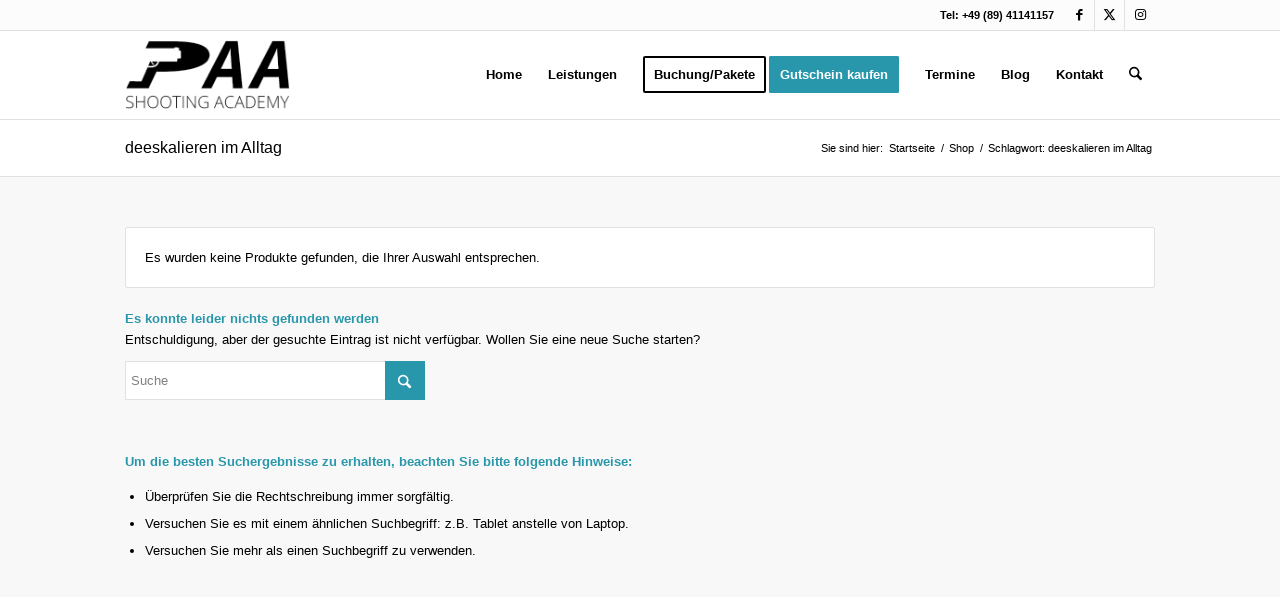

--- FILE ---
content_type: text/html; charset=UTF-8
request_url: https://paa-shooting.academy/produkt-schlagwort/deeskalieren-im-alltag/
body_size: 77419
content:
<!DOCTYPE html>
<html lang="de" class="html_stretched responsive av-preloader-disabled  html_header_top html_logo_left html_main_nav_header html_menu_right html_slim html_header_sticky html_header_shrinking html_header_topbar_active html_mobile_menu_tablet html_header_searchicon html_content_align_center html_header_unstick_top_disabled html_header_stretch_disabled html_elegant-blog html_modern-blog html_av-overlay-side html_av-overlay-side-classic html_av-submenu-noclone av-cookies-no-cookie-consent av-no-preview av-default-lightbox html_text_menu_active av-mobile-menu-switch-default">
<head>
<meta charset="UTF-8" />
<meta name="robots" content="noindex, follow" />


<!-- mobile setting -->
<meta name="viewport" content="width=device-width, initial-scale=1">

<!-- Scripts/CSS and wp_head hook -->
<title>deeskalieren im Alltag &#8211; PAA Shooting Academy</title>
<meta name='robots' content='max-image-preview:large' />
<style type="text/css">@font-face { font-family: 'star';font-display: swap; src: url('https://paa-shooting.academy/wp-content/plugins/woocommerce/assets/fonts/star.eot'); src: url('https://paa-shooting.academy/wp-content/plugins/woocommerce/assets/fonts/star.eot?#iefix') format('embedded-opentype'), 	  url('https://paa-shooting.academy/wp-content/plugins/woocommerce/assets/fonts/star.woff') format('woff'), 	  url('https://paa-shooting.academy/wp-content/plugins/woocommerce/assets/fonts/star.ttf') format('truetype'), 	  url('https://paa-shooting.academy/wp-content/plugins/woocommerce/assets/fonts/star.svg#star') format('svg'); font-weight: normal; font-style: normal;  } @font-face { font-family: 'WooCommerce';font-display: swap; src: url('https://paa-shooting.academy/wp-content/plugins/woocommerce/assets/fonts/WooCommerce.eot'); src: url('https://paa-shooting.academy/wp-content/plugins/woocommerce/assets/fonts/WooCommerce.eot?#iefix') format('embedded-opentype'), 	  url('https://paa-shooting.academy/wp-content/plugins/woocommerce/assets/fonts/WooCommerce.woff') format('woff'), 	  url('https://paa-shooting.academy/wp-content/plugins/woocommerce/assets/fonts/WooCommerce.ttf') format('truetype'), 	  url('https://paa-shooting.academy/wp-content/plugins/woocommerce/assets/fonts/WooCommerce.svg#WooCommerce') format('svg'); font-weight: normal; font-style: normal;  } </style><link rel="alternate" type="application/rss+xml" title="PAA Shooting Academy &raquo; Feed" href="https://paa-shooting.academy/feed/" />
<link rel="alternate" type="application/rss+xml" title="PAA Shooting Academy &raquo; Kommentar-Feed" href="https://paa-shooting.academy/comments/feed/" />
<link rel="alternate" type="application/rss+xml" title="PAA Shooting Academy &raquo; deeskalieren im Alltag Schlagwort Feed" href="https://paa-shooting.academy/produkt-schlagwort/deeskalieren-im-alltag/feed/" />
<style id='wp-img-auto-sizes-contain-inline-css' type='text/css'>
img:is([sizes=auto i],[sizes^="auto," i]){contain-intrinsic-size:3000px 1500px}
/*# sourceURL=wp-img-auto-sizes-contain-inline-css */
</style>
<link rel='stylesheet' id='german-market-blocks-integrations-css' href='https://paa-shooting.academy/wp-content/plugins/woocommerce-german-market/german-market-blocks/build/integrations.css?ver=3.54' type='text/css' media='all' />
<link rel='stylesheet' id='german-market-checkout-block-checkboxes-css' href='https://paa-shooting.academy/wp-content/plugins/woocommerce-german-market/german-market-blocks/build/blocks/checkout-checkboxes/style-index.css?ver=3.54' type='text/css' media='all' />
<link rel='stylesheet' id='german-market-product-charging-device-css' href='https://paa-shooting.academy/wp-content/plugins/woocommerce-german-market/german-market-blocks/build/blocks/product-charging-device/style-index.css?ver=3.54' type='text/css' media='all' />
<style id='woocommerce-inline-inline-css' type='text/css'>
.woocommerce form .form-row .required { visibility: visible; }
/*# sourceURL=woocommerce-inline-inline-css */
</style>
<link rel='stylesheet' id='jquery-ui-style-css' href='https://paa-shooting.academy/wp-content/plugins/woocommerce-bookings/dist/jquery-ui-styles.css?ver=1.11.4-wc-bookings.3.0.2' type='text/css' media='all' />
<link rel='stylesheet' id='wc-bookings-styles-css' href='https://paa-shooting.academy/wp-content/plugins/woocommerce-bookings/dist/frontend.css?ver=3.0.2' type='text/css' media='all' />
<link rel='stylesheet' id='german-market-blocks-order-button-position-css' href='https://paa-shooting.academy/wp-content/plugins/woocommerce-german-market/german-market-blocks/additional-css/order-button-checkout-fields.css?ver=3.54' type='text/css' media='all' />
<link rel='stylesheet' id='woocommerce-de_frontend_styles-css' href='https://paa-shooting.academy/wp-content/plugins/woocommerce-german-market/css/frontend.min.css?ver=3.54' type='text/css' media='all' />
<link rel='stylesheet' id='avia-merged-styles-css' href='https://paa-shooting.academy/wp-content/uploads/dynamic_avia/avia-merged-styles-4552f3a3130a529750f79638bdcec997---6968437030526.css' type='text/css' media='all' />
<script type="text/javascript" src="https://paa-shooting.academy/wp-includes/js/jquery/jquery.min.js?ver=3.7.1" id="jquery-core-js"></script>
<script type="text/javascript" src="https://paa-shooting.academy/wp-content/plugins/woocommerce/assets/js/js-cookie/js.cookie.min.js?ver=2.1.4-wc.10.4.3" id="wc-js-cookie-js" defer="defer" data-wp-strategy="defer"></script>
<script type="text/javascript" id="wc-cart-fragments-js-extra">
/* <![CDATA[ */
var wc_cart_fragments_params = {"ajax_url":"/wp-admin/admin-ajax.php","wc_ajax_url":"/?wc-ajax=%%endpoint%%","cart_hash_key":"wc_cart_hash_cf05a07a60f7d50849e1dc5dc0e26505","fragment_name":"wc_fragments_cf05a07a60f7d50849e1dc5dc0e26505","request_timeout":"5000"};
//# sourceURL=wc-cart-fragments-js-extra
/* ]]> */
</script>
<script type="text/javascript" src="https://paa-shooting.academy/wp-content/plugins/woocommerce/assets/js/frontend/cart-fragments.min.js?ver=10.4.3" id="wc-cart-fragments-js" defer="defer" data-wp-strategy="defer"></script>
<script type="text/javascript" src="https://paa-shooting.academy/wp-content/plugins/woocommerce/assets/js/jquery-blockui/jquery.blockUI.min.js?ver=2.7.0-wc.10.4.3" id="wc-jquery-blockui-js" defer="defer" data-wp-strategy="defer"></script>
<script type="text/javascript" id="wc-add-to-cart-js-extra">
/* <![CDATA[ */
var wc_add_to_cart_params = {"ajax_url":"/wp-admin/admin-ajax.php","wc_ajax_url":"/?wc-ajax=%%endpoint%%","i18n_view_cart":"Warenkorb anzeigen","cart_url":"https://paa-shooting.academy/warenkorb/","is_cart":"","cart_redirect_after_add":"yes"};
//# sourceURL=wc-add-to-cart-js-extra
/* ]]> */
</script>
<script type="text/javascript" src="https://paa-shooting.academy/wp-content/plugins/woocommerce/assets/js/frontend/add-to-cart.min.js?ver=10.4.3" id="wc-add-to-cart-js" defer="defer" data-wp-strategy="defer"></script>
<script type="text/javascript" id="woocommerce-js-extra">
/* <![CDATA[ */
var woocommerce_params = {"ajax_url":"/wp-admin/admin-ajax.php","wc_ajax_url":"/?wc-ajax=%%endpoint%%","i18n_password_show":"Passwort anzeigen","i18n_password_hide":"Passwort ausblenden"};
//# sourceURL=woocommerce-js-extra
/* ]]> */
</script>
<script type="text/javascript" src="https://paa-shooting.academy/wp-content/plugins/woocommerce/assets/js/frontend/woocommerce.min.js?ver=10.4.3" id="woocommerce-js" defer="defer" data-wp-strategy="defer"></script>
<script type="text/javascript" id="WCPAY_ASSETS-js-extra">
/* <![CDATA[ */
var wcpayAssets = {"url":"https://paa-shooting.academy/wp-content/plugins/woocommerce-payments/dist/"};
//# sourceURL=WCPAY_ASSETS-js-extra
/* ]]> */
</script>
<script type="text/javascript" id="woocommerce_de_frontend-js-extra">
/* <![CDATA[ */
var sepa_ajax_object = {"ajax_url":"https://paa-shooting.academy/wp-admin/admin-ajax.php","nonce":"b3a79bac60"};
var woocommerce_remove_updated_totals = {"val":"0"};
var woocommerce_payment_update = {"val":"1"};
var german_market_price_variable_products = {"val":"gm_default"};
var german_market_price_variable_theme_extra_element = {"val":"none"};
var german_market_legal_info_product_reviews = {"element":".woocommerce-Reviews .commentlist","activated":"off"};
var ship_different_address = {"message":"\u003Cp class=\"woocommerce-notice woocommerce-notice--info woocommerce-info\" id=\"german-market-puchase-on-account-message\"\u003E\"Lieferung an eine andere Adresse senden\" ist f\u00fcr die gew\u00e4hlte Zahlungsart \"Kauf auf Rechnung\" nicht verf\u00fcgbar und wurde deaktiviert!\u003C/p\u003E","before_element":".woocommerce-checkout-payment"};
//# sourceURL=woocommerce_de_frontend-js-extra
/* ]]> */
</script>
<script type="text/javascript" src="https://paa-shooting.academy/wp-content/plugins/woocommerce-german-market/js/WooCommerce-German-Market-Frontend.min.js?ver=3.54" id="woocommerce_de_frontend-js"></script>
<script type="text/javascript" src="https://paa-shooting.academy/wp-content/uploads/dynamic_avia/avia-head-scripts-4eef96767e7ec578c4dcc5eae96076c2---696843703616c.js" id="avia-head-scripts-js"></script>
<link rel="https://api.w.org/" href="https://paa-shooting.academy/wp-json/" /><link rel="alternate" title="JSON" type="application/json" href="https://paa-shooting.academy/wp-json/wp/v2/product_tag/661" />
<link rel="icon" href="https://paa-shooting.academy/wp-content/uploads/favicon-paa-shooting.png" type="image/png">
<!--[if lt IE 9]><script src="https://paa-shooting.academy/wp-content/themes/enfold/js/html5shiv.js"></script><![endif]--><link rel="profile" href="https://gmpg.org/xfn/11" />
<link rel="alternate" type="application/rss+xml" title="PAA Shooting Academy RSS2 Feed" href="https://paa-shooting.academy/feed/" />
<link rel="pingback" href="https://paa-shooting.academy/xmlrpc.php" />
	<noscript><style>.woocommerce-product-gallery{ opacity: 1 !important; }</style></noscript>
	
<meta name="google-adsense-account" content="ca-pub-9961974214670811">

<!-- To speed up the rendering and to display the site as fast as possible to the user we include some styles and scripts for above the fold content inline -->
<script type="text/javascript">'use strict';var avia_is_mobile=!1;if(/Android|webOS|iPhone|iPad|iPod|BlackBerry|IEMobile|Opera Mini/i.test(navigator.userAgent)&&'ontouchstart' in document.documentElement){avia_is_mobile=!0;document.documentElement.className+=' avia_mobile '}
else{document.documentElement.className+=' avia_desktop '};document.documentElement.className+=' js_active ';(function(){var e=['-webkit-','-moz-','-ms-',''],n='',o=!1,a=!1;for(var t in e){if(e[t]+'transform' in document.documentElement.style){o=!0;n=e[t]+'transform'};if(e[t]+'perspective' in document.documentElement.style){a=!0}};if(o){document.documentElement.className+=' avia_transform '};if(a){document.documentElement.className+=' avia_transform3d '};if(typeof document.getElementsByClassName=='function'&&typeof document.documentElement.getBoundingClientRect=='function'&&avia_is_mobile==!1){if(n&&window.innerHeight>0){setTimeout(function(){var e=0,o={},a=0,t=document.getElementsByClassName('av-parallax'),i=window.pageYOffset||document.documentElement.scrollTop;for(e=0;e<t.length;e++){t[e].style.top='0px';o=t[e].getBoundingClientRect();a=Math.ceil((window.innerHeight+i-o.top)*0.3);t[e].style[n]='translate(0px, '+a+'px)';t[e].style.top='auto';t[e].className+=' enabled-parallax '}},50)}}})();</script><style type="text/css">
		@font-face {font-family: 'entypo-fontello-enfold'; font-weight: normal; font-style: normal; font-display: swap;
		src: url('https://paa-shooting.academy/wp-content/themes/enfold/config-templatebuilder/avia-template-builder/assets/fonts/entypo-fontello-enfold/entypo-fontello-enfold.woff2') format('woff2'),
		url('https://paa-shooting.academy/wp-content/themes/enfold/config-templatebuilder/avia-template-builder/assets/fonts/entypo-fontello-enfold/entypo-fontello-enfold.woff') format('woff'),
		url('https://paa-shooting.academy/wp-content/themes/enfold/config-templatebuilder/avia-template-builder/assets/fonts/entypo-fontello-enfold/entypo-fontello-enfold.ttf') format('truetype'),
		url('https://paa-shooting.academy/wp-content/themes/enfold/config-templatebuilder/avia-template-builder/assets/fonts/entypo-fontello-enfold/entypo-fontello-enfold.svg#entypo-fontello-enfold') format('svg'),
		url('https://paa-shooting.academy/wp-content/themes/enfold/config-templatebuilder/avia-template-builder/assets/fonts/entypo-fontello-enfold/entypo-fontello-enfold.eot'),
		url('https://paa-shooting.academy/wp-content/themes/enfold/config-templatebuilder/avia-template-builder/assets/fonts/entypo-fontello-enfold/entypo-fontello-enfold.eot?#iefix') format('embedded-opentype');
		}

		#top .avia-font-entypo-fontello-enfold, body .avia-font-entypo-fontello-enfold, html body [data-av_iconfont='entypo-fontello-enfold']:before{ font-family: 'entypo-fontello-enfold'; }
		
		@font-face {font-family: 'entypo-fontello'; font-weight: normal; font-style: normal; font-display: swap;
		src: url('https://paa-shooting.academy/wp-content/themes/enfold/config-templatebuilder/avia-template-builder/assets/fonts/entypo-fontello/entypo-fontello.woff2') format('woff2'),
		url('https://paa-shooting.academy/wp-content/themes/enfold/config-templatebuilder/avia-template-builder/assets/fonts/entypo-fontello/entypo-fontello.woff') format('woff'),
		url('https://paa-shooting.academy/wp-content/themes/enfold/config-templatebuilder/avia-template-builder/assets/fonts/entypo-fontello/entypo-fontello.ttf') format('truetype'),
		url('https://paa-shooting.academy/wp-content/themes/enfold/config-templatebuilder/avia-template-builder/assets/fonts/entypo-fontello/entypo-fontello.svg#entypo-fontello') format('svg'),
		url('https://paa-shooting.academy/wp-content/themes/enfold/config-templatebuilder/avia-template-builder/assets/fonts/entypo-fontello/entypo-fontello.eot'),
		url('https://paa-shooting.academy/wp-content/themes/enfold/config-templatebuilder/avia-template-builder/assets/fonts/entypo-fontello/entypo-fontello.eot?#iefix') format('embedded-opentype');
		}

		#top .avia-font-entypo-fontello, body .avia-font-entypo-fontello, html body [data-av_iconfont='entypo-fontello']:before{ font-family: 'entypo-fontello'; }
		</style>

<!--
Debugging Info for Theme support: 

Theme: Enfold
Version: 7.1.3
Installed: enfold
AviaFramework Version: 5.6
AviaBuilder Version: 6.0
aviaElementManager Version: 1.0.1
ML:512-PU:94-PLA:32
WP:6.9
Compress: CSS:all theme files - JS:all theme files
Updates: disabled
PLAu:30
-->
<link rel='stylesheet' id='wc-blocks-style-css' href='https://paa-shooting.academy/wp-content/plugins/woocommerce/assets/client/blocks/wc-blocks.css?ver=wc-10.4.3' type='text/css' media='all' />
</head>

<body data-rsssl=1 id="top" class="archive tax-product_tag term-deeskalieren-im-alltag term-661 wp-theme-enfold stretched rtl_columns av-curtain-numeric arial-websave arial  theme-enfold woocommerce woocommerce-page woocommerce-no-js avia-responsive-images-support avia-woocommerce-30" itemscope="itemscope" itemtype="https://schema.org/WebPage" >

	
	<div id='wrap_all'>

	
<header id='header' class='all_colors header_color light_bg_color  av_header_top av_logo_left av_main_nav_header av_menu_right av_slim av_header_sticky av_header_shrinking av_header_stretch_disabled av_mobile_menu_tablet av_header_searchicon av_header_unstick_top_disabled av_bottom_nav_disabled  av_alternate_logo_active av_header_border_disabled' aria-label="Kopfzeile" data-av_shrink_factor='50' role="banner" itemscope="itemscope" itemtype="https://schema.org/WPHeader" >

		<div id='header_meta' class='container_wrap container_wrap_meta  av_icon_active_right av_extra_header_active av_phone_active_right'>

			      <div class='container'>
			      <ul class='noLightbox social_bookmarks icon_count_3'><li class='social_bookmarks_facebook av-social-link-facebook social_icon_1 avia_social_iconfont'><a  aria-label="Link zu Facebook" href='http://www.facebook.de/paashootingacademy' data-av_icon='' data-av_iconfont='entypo-fontello' title="Link zu Facebook" desc="Link zu Facebook" title='Link zu Facebook'><span class='avia_hidden_link_text'>Link zu Facebook</span></a></li><li class='social_bookmarks_twitter av-social-link-twitter social_icon_2 avia_social_iconfont'><a  target="_blank" aria-label="Link zu X" href='http://twitter.com/paa_michael' data-av_icon='' data-av_iconfont='entypo-fontello' title="Link zu X" desc="Link zu X" title='Link zu X'><span class='avia_hidden_link_text'>Link zu X</span></a></li><li class='social_bookmarks_instagram av-social-link-instagram social_icon_3 avia_social_iconfont'><a  aria-label="Link zu Instagram" href='http://www.instagram.de/paashootingacademy' data-av_icon='' data-av_iconfont='entypo-fontello' title="Link zu Instagram" desc="Link zu Instagram" title='Link zu Instagram'><span class='avia_hidden_link_text'>Link zu Instagram</span></a></li></ul><div class='phone-info '><div>Tel: +49 (89) 41141157</div></div>			      </div>
		</div>

		<div  id='header_main' class='container_wrap container_wrap_logo'>

        <ul  class = 'menu-item cart_dropdown ' data-success='wurde zum Warenkorb hinzugefügt'><li class="cart_dropdown_first"><a class='cart_dropdown_link avia-svg-icon avia-font-svg_entypo-fontello' href='https://paa-shooting.academy/warenkorb/'><div class="av-cart-container" data-av_svg_icon='basket' data-av_iconset='svg_entypo-fontello'><svg version="1.1" xmlns="http://www.w3.org/2000/svg" width="29" height="32" viewBox="0 0 29 32" preserveAspectRatio="xMidYMid meet" aria-labelledby='av-svg-title-1' aria-describedby='av-svg-desc-1' role="graphics-symbol" aria-hidden="true">
<title id='av-svg-title-1'>Einkaufswagen</title>
<desc id='av-svg-desc-1'>Einkaufswagen</desc>
<path d="M4.8 27.2q0-1.28 0.96-2.24t2.24-0.96q1.344 0 2.272 0.96t0.928 2.24q0 1.344-0.928 2.272t-2.272 0.928q-1.28 0-2.24-0.928t-0.96-2.272zM20.8 27.2q0-1.28 0.96-2.24t2.24-0.96q1.344 0 2.272 0.96t0.928 2.24q0 1.344-0.928 2.272t-2.272 0.928q-1.28 0-2.24-0.928t-0.96-2.272zM10.496 19.648q-1.152 0.32-1.088 0.736t1.408 0.416h17.984v2.432q0 0.64-0.64 0.64h-20.928q-0.64 0-0.64-0.64v-2.432l-0.32-1.472-3.136-14.528h-3.136v-2.56q0-0.64 0.64-0.64h4.992q0.64 0 0.64 0.64v2.752h22.528v8.768q0 0.704-0.576 0.832z"></path>
</svg></div><span class='av-cart-counter '>0</span><span class="avia_hidden_link_text">Einkaufswagen</span></a><!--<span class='cart_subtotal'><span class="woocommerce-Price-amount amount"><bdi><span class="woocommerce-Price-currencySymbol">&euro;</span>0,00</bdi></span></span>--><div class="dropdown_widget dropdown_widget_cart"><div class="avia-arrow"></div><div class="widget_shopping_cart_content"></div></div></li></ul><div class='container av-logo-container'><div class='inner-container'><span class='logo avia-standard-logo'><a href='https://paa-shooting.academy/' class='' aria-label='logo-paa-shooting' title='logo-paa-shooting'><img src="https://paa-shooting.academy/wp-content/uploads/logo-paa-shooting.png" height="100" width="300" alt='PAA Shooting Academy' title='logo-paa-shooting' /></a></span><nav class='main_menu' data-selectname='Seite auswählen'  role="navigation" itemscope="itemscope" itemtype="https://schema.org/SiteNavigationElement" ><div class="avia-menu av-main-nav-wrap"><ul role="menu" class="menu av-main-nav" id="avia-menu"><li role="menuitem" id="menu-item-3499" class="menu-item menu-item-type-post_type menu-item-object-page menu-item-home menu-item-top-level menu-item-top-level-1"><a href="https://paa-shooting.academy/" itemprop="url" tabindex="0"><span class="avia-bullet"></span><span class="avia-menu-text">Home</span><span class="avia-menu-fx"><span class="avia-arrow-wrap"><span class="avia-arrow"></span></span></span></a></li>
<li role="menuitem" id="menu-item-3360" class="menu-item menu-item-type-post_type menu-item-object-page menu-item-has-children menu-item-top-level menu-item-top-level-2"><a href="https://paa-shooting.academy/fachgebiete/" itemprop="url" tabindex="0"><span class="avia-bullet"></span><span class="avia-menu-text">Leistungen</span><span class="avia-menu-fx"><span class="avia-arrow-wrap"><span class="avia-arrow"></span></span></span></a>


<ul class="sub-menu">
	<li role="menuitem" id="menu-item-3425" class="menu-item menu-item-type-post_type menu-item-object-portfolio"><a href="https://paa-shooting.academy/leistungen/schnupperschiessen-fuer-jedermann/" itemprop="url" tabindex="0"><span class="avia-bullet"></span><span class="avia-menu-text">Angebote für Einsteiger</span></a></li>
	<li role="menuitem" id="menu-item-10479" class="menu-item menu-item-type-custom menu-item-object-custom"><a href="https://paa-shooting.academy/leistungen/onlinelehrgang-zur-verantwortlichen-aufsichtsperson-standaufsicht/" itemprop="url" tabindex="0"><span class="avia-bullet"></span><span class="avia-menu-text">Verantwortliche Aufsichtsperson (Standaufsicht) &#8211; Onlinelehrgang</span></a></li>
	<li role="menuitem" id="menu-item-9323" class="menu-item menu-item-type-custom menu-item-object-custom"><a href="https://paa-shooting.academy/leistungen/onlinelehrgang-zur-jugendaufsicht-eignung-zur-kinder-und-jugendarbeit-onlinekurs/" itemprop="url" tabindex="0"><span class="avia-bullet"></span><span class="avia-menu-text">Jugendaufsicht (Eignung zur Kinder- und Jugendarbeit) &#8211; Onlinelehrgang</span></a></li>
	<li role="menuitem" id="menu-item-3423" class="menu-item menu-item-type-post_type menu-item-object-portfolio"><a href="https://paa-shooting.academy/leistungen/seminare/" itemprop="url" tabindex="0"><span class="avia-bullet"></span><span class="avia-menu-text">Seminare</span></a></li>
	<li role="menuitem" id="menu-item-44757" class="menu-item menu-item-type-custom menu-item-object-custom"><a href="https://paa-shooting.academy/leistungen/versorgung-von-schusswunden-und-anderen-notfaellen/" itemprop="url" tabindex="0"><span class="avia-bullet"></span><span class="avia-menu-text">Schusswundenversorgung und andere Notfälle</span></a></li>
	<li role="menuitem" id="menu-item-3450" class="menu-item menu-item-type-post_type menu-item-object-portfolio"><a href="https://paa-shooting.academy/leistungen/waffensachkunde-fuer-sportschuetzen/" itemprop="url" tabindex="0"><span class="avia-bullet"></span><span class="avia-menu-text">Waffensachkunde für Sportschützen</span></a></li>
	<li role="menuitem" id="menu-item-5376" class="menu-item menu-item-type-custom menu-item-object-custom"><a href="https://paa-shooting.academy/leistungen/waffensachkunde-fuer-bewacher-gefaehrdete-personen" itemprop="url" tabindex="0"><span class="avia-bullet"></span><span class="avia-menu-text">Waffensachkunde für Bewacher, gefährdete Personen</span></a></li>
	<li role="menuitem" id="menu-item-3448" class="menu-item menu-item-type-post_type menu-item-object-portfolio"><a href="https://paa-shooting.academy/leistungen/junggesellenabschied-schiessen/" itemprop="url" tabindex="0"><span class="avia-bullet"></span><span class="avia-menu-text">Junggesellenabschied</span></a></li>
	<li role="menuitem" id="menu-item-3455" class="menu-item menu-item-type-post_type menu-item-object-portfolio"><a href="https://paa-shooting.academy/leistungen/frauentag-maennertag/" itemprop="url" tabindex="0"><span class="avia-bullet"></span><span class="avia-menu-text">Frauentag / Männertag</span></a></li>
	<li role="menuitem" id="menu-item-3457" class="menu-item menu-item-type-post_type menu-item-object-portfolio"><a href="https://paa-shooting.academy/leistungen/firmenevent-betriebsfeiern/" itemprop="url" tabindex="0"><span class="avia-bullet"></span><span class="avia-menu-text">Firmenevent / Betriebsfeiern</span></a></li>
	<li role="menuitem" id="menu-item-5932" class="menu-item menu-item-type-custom menu-item-object-custom"><a href="https://paa-shooting.academy/leistungen/deeskalationstraining-richtig-deeskalieren-im-alltag/" itemprop="url" tabindex="0"><span class="avia-bullet"></span><span class="avia-menu-text">Deeskalationstraining</span></a></li>
	<li role="menuitem" id="menu-item-3424" class="menu-item menu-item-type-post_type menu-item-object-portfolio"><a href="https://paa-shooting.academy/leistungen/tactical-events-cz/" itemprop="url" tabindex="0"><span class="avia-bullet"></span><span class="avia-menu-text">Dynamical &#038; Tactical Events CZ</span></a></li>
	<li role="menuitem" id="menu-item-3422" class="menu-item menu-item-type-post_type menu-item-object-portfolio"><a href="https://paa-shooting.academy/leistungen/prof-schiesstraining/" itemprop="url" tabindex="0"><span class="avia-bullet"></span><span class="avia-menu-text">Prof. Schießtraining</span></a></li>
	<li role="menuitem" id="menu-item-7256" class="menu-item menu-item-type-custom menu-item-object-custom"><a href="https://paa-shooting.academy/leistungen/tontaubenschiessen-claypigeon-shooting-mallorca/" itemprop="url" tabindex="0"><span class="avia-bullet"></span><span class="avia-menu-text">Tontaubenschießen auf Mallorca</span></a></li>
	<li role="menuitem" id="menu-item-8988" class="menu-item menu-item-type-custom menu-item-object-custom"><a href="https://paa-shooting.academy/leistungen/tontaubenschiessen-rhodos-claypigeon-shooting-rhodes/" itemprop="url" tabindex="0"><span class="avia-bullet"></span><span class="avia-menu-text">Tontaubenschießen auf Rhodos</span></a></li>
	<li role="menuitem" id="menu-item-3254" class="menu-item menu-item-type-post_type menu-item-object-page"><a href="https://paa-shooting.academy/faq/" itemprop="url" tabindex="0"><span class="avia-bullet"></span><span class="avia-menu-text">FAQ</span></a></li>
</ul>
</li>
<li role="menuitem" id="menu-item-3354" class="menu-item menu-item-type-post_type menu-item-object-page av-menu-button av-menu-button-bordered menu-item-top-level menu-item-top-level-3"><a href="https://paa-shooting.academy/portfolio/" itemprop="url" tabindex="0"><span class="avia-bullet"></span><span class="avia-menu-text">Buchung/Pakete</span><span class="avia-menu-fx"><span class="avia-arrow-wrap"><span class="avia-arrow"></span></span></span></a></li>
<li role="menuitem" id="menu-item-7167" class="menu-item menu-item-type-custom menu-item-object-custom av-menu-button av-menu-button-colored menu-item-top-level menu-item-top-level-4"><a href="https://paa-shooting.academy/produkt/gutschein-fuer-schnupperschiessen-fuer-jedermann/" itemprop="url" tabindex="0"><span class="avia-bullet"></span><span class="avia-menu-text">Gutschein kaufen</span><span class="avia-menu-fx"><span class="avia-arrow-wrap"><span class="avia-arrow"></span></span></span></a></li>
<li role="menuitem" id="menu-item-3429" class="menu-item menu-item-type-post_type menu-item-object-page menu-item-has-children menu-item-mega-parent  menu-item-top-level menu-item-top-level-5"><a href="https://paa-shooting.academy/termine/" itemprop="url" tabindex="0"><span class="avia-bullet"></span><span class="avia-menu-text">Termine</span><span class="avia-menu-fx"><span class="avia-arrow-wrap"><span class="avia-arrow"></span></span></span></a>
<div class='avia_mega_div avia_mega3 nine units'>

<ul class="sub-menu">
	<li role="menuitem" id="menu-item-15178" class="menu-item menu-item-type-post_type menu-item-object-page avia_mega_menu_columns_3 three units  avia_mega_menu_columns_first"><span class='mega_menu_title heading-color av-special-font'><a href='https://paa-shooting.academy/schiesstermine/'>Schießtermine</a></span></li>
	<li role="menuitem" id="menu-item-15179" class="menu-item menu-item-type-post_type menu-item-object-page avia_mega_menu_columns_3 three units "><span class='mega_menu_title heading-color av-special-font'><a href='https://paa-shooting.academy/kursubersicht-waffensachkundetermine/'>Waffensachkundetermine</a></span></li>
	<li role="menuitem" id="menu-item-44855" class="menu-item menu-item-type-post_type menu-item-object-page avia_mega_menu_columns_3 three units avia_mega_menu_columns_last"><span class='mega_menu_title heading-color av-special-font'><a href='https://paa-shooting.academy/kursuebersicht-etss-trainings/'>ETSS Trainings</a></span></li>
</ul>

</div>
</li>
<li role="menuitem" id="menu-item-4759" class="menu-item menu-item-type-post_type menu-item-object-page menu-item-top-level menu-item-top-level-6"><a href="https://paa-shooting.academy/blog/" itemprop="url" tabindex="0"><span class="avia-bullet"></span><span class="avia-menu-text">Blog</span><span class="avia-menu-fx"><span class="avia-arrow-wrap"><span class="avia-arrow"></span></span></span></a></li>
<li role="menuitem" id="menu-item-10988" class="menu-item menu-item-type-post_type menu-item-object-page menu-item-has-children menu-item-top-level menu-item-top-level-7"><a href="https://paa-shooting.academy/kontaktformular/" itemprop="url" tabindex="0"><span class="avia-bullet"></span><span class="avia-menu-text">Kontakt</span><span class="avia-menu-fx"><span class="avia-arrow-wrap"><span class="avia-arrow"></span></span></span></a>


<ul class="sub-menu">
	<li role="menuitem" id="menu-item-3353" class="menu-item menu-item-type-post_type menu-item-object-page"><a href="https://paa-shooting.academy/ueber-uns/" itemprop="url" tabindex="0"><span class="avia-bullet"></span><span class="avia-menu-text">Über uns</span></a></li>
	<li role="menuitem" id="menu-item-3504" class="menu-item menu-item-type-post_type menu-item-object-page"><a href="https://paa-shooting.academy/warum-wir/" itemprop="url" tabindex="0"><span class="avia-bullet"></span><span class="avia-menu-text">Warum wir</span></a></li>
</ul>
</li>
<li id="menu-item-search" class="noMobile menu-item menu-item-search-dropdown menu-item-avia-special" role="menuitem"><a class="avia-svg-icon avia-font-svg_entypo-fontello" aria-label="Suche" href="?s=" rel="nofollow" title="Click to open the search input field" data-avia-search-tooltip="
&lt;search&gt;
	&lt;form role=&quot;search&quot; action=&quot;https://paa-shooting.academy/&quot; id=&quot;searchform&quot; method=&quot;get&quot; class=&quot;&quot;&gt;
		&lt;div&gt;
&lt;span class=&#039;av_searchform_search avia-svg-icon avia-font-svg_entypo-fontello&#039; data-av_svg_icon=&#039;search&#039; data-av_iconset=&#039;svg_entypo-fontello&#039;&gt;&lt;svg version=&quot;1.1&quot; xmlns=&quot;http://www.w3.org/2000/svg&quot; width=&quot;25&quot; height=&quot;32&quot; viewBox=&quot;0 0 25 32&quot; preserveAspectRatio=&quot;xMidYMid meet&quot; aria-labelledby=&#039;av-svg-title-2&#039; aria-describedby=&#039;av-svg-desc-2&#039; role=&quot;graphics-symbol&quot; aria-hidden=&quot;true&quot;&gt;
&lt;title id=&#039;av-svg-title-2&#039;&gt;Search&lt;/title&gt;
&lt;desc id=&#039;av-svg-desc-2&#039;&gt;Search&lt;/desc&gt;
&lt;path d=&quot;M24.704 24.704q0.96 1.088 0.192 1.984l-1.472 1.472q-1.152 1.024-2.176 0l-6.080-6.080q-2.368 1.344-4.992 1.344-4.096 0-7.136-3.040t-3.040-7.136 2.88-7.008 6.976-2.912 7.168 3.040 3.072 7.136q0 2.816-1.472 5.184zM3.008 13.248q0 2.816 2.176 4.992t4.992 2.176 4.832-2.016 2.016-4.896q0-2.816-2.176-4.96t-4.992-2.144-4.832 2.016-2.016 4.832z&quot;&gt;&lt;/path&gt;
&lt;/svg&gt;&lt;/span&gt;			&lt;input type=&quot;submit&quot; value=&quot;&quot; id=&quot;searchsubmit&quot; class=&quot;button&quot; title=&quot;Enter at least 3 characters to show search results in a dropdown or click to route to search result page to show all results&quot; /&gt;
			&lt;input type=&quot;search&quot; id=&quot;s&quot; name=&quot;s&quot; value=&quot;&quot; aria-label=&#039;Suche&#039; placeholder=&#039;Suche&#039; required /&gt;
		&lt;/div&gt;
	&lt;/form&gt;
&lt;/search&gt;
" data-av_svg_icon='search' data-av_iconset='svg_entypo-fontello'><svg version="1.1" xmlns="http://www.w3.org/2000/svg" width="25" height="32" viewBox="0 0 25 32" preserveAspectRatio="xMidYMid meet" aria-labelledby='av-svg-title-3' aria-describedby='av-svg-desc-3' role="graphics-symbol" aria-hidden="true">
<title id='av-svg-title-3'>Click to open the search input field</title>
<desc id='av-svg-desc-3'>Click to open the search input field</desc>
<path d="M24.704 24.704q0.96 1.088 0.192 1.984l-1.472 1.472q-1.152 1.024-2.176 0l-6.080-6.080q-2.368 1.344-4.992 1.344-4.096 0-7.136-3.040t-3.040-7.136 2.88-7.008 6.976-2.912 7.168 3.040 3.072 7.136q0 2.816-1.472 5.184zM3.008 13.248q0 2.816 2.176 4.992t4.992 2.176 4.832-2.016 2.016-4.896q0-2.816-2.176-4.96t-4.992-2.144-4.832 2.016-2.016 4.832z"></path>
</svg><span class="avia_hidden_link_text">Suche</span></a></li><li class="av-burger-menu-main menu-item-avia-special av-small-burger-icon" role="menuitem">
	        			<a href="#" aria-label="Menü" aria-hidden="false">
							<span class="av-hamburger av-hamburger--spin av-js-hamburger">
								<span class="av-hamburger-box">
						          <span class="av-hamburger-inner"></span>
						          <strong>Menü</strong>
								</span>
							</span>
							<span class="avia_hidden_link_text">Menü</span>
						</a>
	        		   </li></ul></div></nav></div> </div> 
		<!-- end container_wrap-->
		</div>
<div class="header_bg"></div>
<!-- end header -->
</header>

	<div id='main' class='all_colors' data-scroll-offset='88'>

	<div class='stretch_full container_wrap alternate_color light_bg_color title_container'><div class='container'><h1 class='main-title entry-title '>deeskalieren im Alltag</h1><div class="breadcrumb breadcrumbs avia-breadcrumbs"><div class="breadcrumb-trail" ><span class="trail-before"><span class="breadcrumb-title">Sie sind hier:</span></span> <span  itemscope="itemscope" itemtype="https://schema.org/BreadcrumbList" ><span  itemscope="itemscope" itemtype="https://schema.org/ListItem" itemprop="itemListElement" ><a itemprop="url" href="https://paa-shooting.academy" title="PAA Shooting Academy" rel="home" class="trail-begin"><span itemprop="name">Startseite</span></a><span itemprop="position" class="hidden">1</span></span></span> <span class="sep">/</span> <span  itemscope="itemscope" itemtype="https://schema.org/BreadcrumbList" ><span  itemscope="itemscope" itemtype="https://schema.org/ListItem" itemprop="itemListElement" ><a itemprop="url" href="https://paa-shooting.academy/shop/" title="Shop"><span itemprop="name">Shop</span></a><span itemprop="position" class="hidden">2</span></span></span> <span class="sep">/</span> <span class="trail-end">Schlagwort: deeskalieren im Alltag</span></div></div></div></div><div class='container_wrap container_wrap_first main_color fullsize template-shop shop_columns_3'><div class="container"><div class='template-page template-search template-search-none content av-content-full alpha units'><div class="entry entry-content-wrapper" id="search-fail"><header class="woocommerce-products-header">
			<h1 class="woocommerce-products-header__title page-title">deeskalieren im Alltag</h1>
	
	</header>
<div class="woocommerce-no-products-found">
	
	<div class="woocommerce-info" role="status">
		Es wurden keine Produkte gefunden, die Ihrer Auswahl entsprechen.	</div>
</div>

<p class='entry-content'><strong>Es konnte leider nichts gefunden werden</strong><br/>

Entschuldigung, aber der gesuchte Eintrag ist nicht verfügbar. Wollen Sie eine neue Suche starten?</p>

<search>
	<form action="https://paa-shooting.academy/" id="searchform" method="get" class="av_disable_ajax_search">
		<div>
<span class='av_searchform_search avia-svg-icon avia-font-svg_entypo-fontello' data-av_svg_icon='search' data-av_iconset='svg_entypo-fontello'><svg version="1.1" xmlns="http://www.w3.org/2000/svg" width="25" height="32" viewBox="0 0 25 32" preserveAspectRatio="xMidYMid meet" aria-labelledby='av-svg-title-4' aria-describedby='av-svg-desc-4' role="graphics-symbol" aria-hidden="true">
<title id='av-svg-title-4'>Search</title>
<desc id='av-svg-desc-4'>Search</desc>
<path d="M24.704 24.704q0.96 1.088 0.192 1.984l-1.472 1.472q-1.152 1.024-2.176 0l-6.080-6.080q-2.368 1.344-4.992 1.344-4.096 0-7.136-3.040t-3.040-7.136 2.88-7.008 6.976-2.912 7.168 3.040 3.072 7.136q0 2.816-1.472 5.184zM3.008 13.248q0 2.816 2.176 4.992t4.992 2.176 4.832-2.016 2.016-4.896q0-2.816-2.176-4.96t-4.992-2.144-4.832 2.016-2.016 4.832z"></path>
</svg></span>			<input type="submit" value="" id="searchsubmit" class="button" title="Click to start search" />
			<input type="search" id="s" name="s" value="" aria-label='Suche' placeholder='Suche' required />
		</div>
	</form>
</search>



<div class='hr_invisible'></div>

<section class="404_recommendation">
    <p><strong>Um die besten Suchergebnisse zu erhalten, beachten Sie bitte folgende Hinweise:</strong></p>
    <ul class='borderlist-not'>
        <li>Überprüfen Sie die Rechtschreibung immer sorgfältig.</li>
        <li>Versuchen Sie es mit einem ähnlichen Suchbegriff: z.B. Tablet anstelle von Laptop.</li>
        <li>Versuchen Sie mehr als einen Suchbegriff zu verwenden.</li>
    </ul>

    <div class='hr_invisible'></div>

    </section>
</div></div></div></div>				<div class='container_wrap footer_color' id='footer'>

					<div class='container'>

						<div class='flex_column av_one_fifth  first el_before_av_one_fifth'><section id="text-5" class="widget clearfix widget_text"><h3 class="widgettitle">Über uns</h3>			<div class="textwidget"><p>Der Gründer des Unternehmens, Jäger und Sportschütze Herr Michael Paa ist seit 2009 in der Waffenwelt unterwegs und kann zahlreiche, auch internationale Erfolge als Sportschütze vorweisen. Mit der Firmengründung in&#8230; <a href="https://paa-shooting.academy/ueber-uns/">Weiterlesen</a></p>
</div>
		<span class="seperator extralight-border"></span></section></div><div class='flex_column av_one_fifth  el_after_av_one_fifth el_before_av_one_fifth '><section id="newsbox-2" class="widget clearfix avia-widget-container newsbox"><h3 class="widgettitle">Aktuelles</h3><ul class="news-wrap image_size_widget"><li class="news-content post-format-standard"><div class="news-link"><a class='news-thumb ' title="Read: Schießtermine für alle Schießtrainings am Standort Berlin Wannsee 2026" href="https://paa-shooting.academy/blogbeitrag-alle/schiesstermine-fuer-alle-schiesstrainings-am-standort-berlin-wannsee-2026/"><img width="36" height="36" src="https://paa-shooting.academy/wp-content/uploads/frauentag-maennertag-schiessen-36x36.jpg" class="wp-image-3508 avia-img-lazy-loading-3508 attachment-widget size-widget wp-post-image" alt="" decoding="async" loading="lazy" srcset="https://paa-shooting.academy/wp-content/uploads/frauentag-maennertag-schiessen-36x36.jpg 36w, https://paa-shooting.academy/wp-content/uploads/frauentag-maennertag-schiessen-300x300.jpg 300w, https://paa-shooting.academy/wp-content/uploads/frauentag-maennertag-schiessen-100x100.jpg 100w, https://paa-shooting.academy/wp-content/uploads/frauentag-maennertag-schiessen-80x80.jpg 80w, https://paa-shooting.academy/wp-content/uploads/frauentag-maennertag-schiessen-180x180.jpg 180w" sizes="auto, (max-width: 36px) 100vw, 36px" /></a><div class="news-headline"><a class='news-title' title="Read: Schießtermine für alle Schießtrainings am Standort Berlin Wannsee 2026" href="https://paa-shooting.academy/blogbeitrag-alle/schiesstermine-fuer-alle-schiesstrainings-am-standort-berlin-wannsee-2026/">Schießtermine für alle Schießtrainings am Standort Berlin Wannsee 2026</a><span class="news-time">12. November 2025 - 23:34</span></div></div></li><li class="news-content post-format-standard"><div class="news-link"><a class='news-thumb ' title="Read: Schießtermine für alle Schießtrainings am Standort Philippsburg 2026 Baden Württemberg" href="https://paa-shooting.academy/blogbeitrag-alle/schiesstermine-fuer-alle-schiesstrainings-am-standort-philippsburg-2026-baden-wuerttemberg/"><img width="36" height="36" src="https://paa-shooting.academy/wp-content/uploads/frauentag-maennertag-schiessen-36x36.jpg" class="wp-image-3508 avia-img-lazy-loading-3508 attachment-widget size-widget wp-post-image" alt="" decoding="async" loading="lazy" srcset="https://paa-shooting.academy/wp-content/uploads/frauentag-maennertag-schiessen-36x36.jpg 36w, https://paa-shooting.academy/wp-content/uploads/frauentag-maennertag-schiessen-300x300.jpg 300w, https://paa-shooting.academy/wp-content/uploads/frauentag-maennertag-schiessen-100x100.jpg 100w, https://paa-shooting.academy/wp-content/uploads/frauentag-maennertag-schiessen-80x80.jpg 80w, https://paa-shooting.academy/wp-content/uploads/frauentag-maennertag-schiessen-180x180.jpg 180w" sizes="auto, (max-width: 36px) 100vw, 36px" /></a><div class="news-headline"><a class='news-title' title="Read: Schießtermine für alle Schießtrainings am Standort Philippsburg 2026 Baden Württemberg" href="https://paa-shooting.academy/blogbeitrag-alle/schiesstermine-fuer-alle-schiesstrainings-am-standort-philippsburg-2026-baden-wuerttemberg/">Schießtermine für alle Schießtrainings am Standort Philippsburg 2026 Baden Württemberg</a><span class="news-time">6. November 2025 - 23:25</span></div></div></li><li class="news-content post-format-standard"><div class="news-link"><a class='news-thumb ' title="Read: Schießtrainings am Standort Winkerling Regensburg 2026" href="https://paa-shooting.academy/blogbeitrag-alle/schiesstrainings-am-standort-winkerling-regensburg-2026/"><img width="36" height="36" src="https://paa-shooting.academy/wp-content/uploads/frauentag-maennertag-schiessen-36x36.jpg" class="wp-image-3508 avia-img-lazy-loading-3508 attachment-widget size-widget wp-post-image" alt="" decoding="async" loading="lazy" srcset="https://paa-shooting.academy/wp-content/uploads/frauentag-maennertag-schiessen-36x36.jpg 36w, https://paa-shooting.academy/wp-content/uploads/frauentag-maennertag-schiessen-300x300.jpg 300w, https://paa-shooting.academy/wp-content/uploads/frauentag-maennertag-schiessen-100x100.jpg 100w, https://paa-shooting.academy/wp-content/uploads/frauentag-maennertag-schiessen-80x80.jpg 80w, https://paa-shooting.academy/wp-content/uploads/frauentag-maennertag-schiessen-180x180.jpg 180w" sizes="auto, (max-width: 36px) 100vw, 36px" /></a><div class="news-headline"><a class='news-title' title="Read: Schießtrainings am Standort Winkerling Regensburg 2026" href="https://paa-shooting.academy/blogbeitrag-alle/schiesstrainings-am-standort-winkerling-regensburg-2026/">Schießtrainings am Standort Winkerling Regensburg 2026</a><span class="news-time">6. November 2025 - 0:01</span></div></div></li><li class="news-content post-format-standard"><div class="news-link"><a class='news-thumb ' title="Read: Schießtrainings am Standort München Nord 2026" href="https://paa-shooting.academy/blogbeitrag-alle/schiesstrainings-am-standort-muenchen-nord-2026/"><img width="36" height="36" src="https://paa-shooting.academy/wp-content/uploads/frauentag-maennertag-schiessen-36x36.jpg" class="wp-image-3508 avia-img-lazy-loading-3508 attachment-widget size-widget wp-post-image" alt="" decoding="async" loading="lazy" srcset="https://paa-shooting.academy/wp-content/uploads/frauentag-maennertag-schiessen-36x36.jpg 36w, https://paa-shooting.academy/wp-content/uploads/frauentag-maennertag-schiessen-300x300.jpg 300w, https://paa-shooting.academy/wp-content/uploads/frauentag-maennertag-schiessen-100x100.jpg 100w, https://paa-shooting.academy/wp-content/uploads/frauentag-maennertag-schiessen-80x80.jpg 80w, https://paa-shooting.academy/wp-content/uploads/frauentag-maennertag-schiessen-180x180.jpg 180w" sizes="auto, (max-width: 36px) 100vw, 36px" /></a><div class="news-headline"><a class='news-title' title="Read: Schießtrainings am Standort München Nord 2026" href="https://paa-shooting.academy/blogbeitrag-alle/schiesstrainings-am-standort-muenchen-nord-2026/">Schießtrainings am Standort München Nord 2026</a><span class="news-time">3. November 2025 - 23:14</span></div></div></li><li class="news-content post-format-standard"><div class="news-link"><a class='news-thumb ' title="Read: Bianchi Cup Niederlande 2025 – Michael Paa siegt in Production Optics" href="https://paa-shooting.academy/blogbeitrag-alle/bianchi-cup-niederlande-2025-michael-paa-siegt-in-production-optics/"><img width="36" height="36" src="https://paa-shooting.academy/wp-content/uploads/Mover-1st-speed-e1757374304788-36x36.png" class="wp-image-44283 avia-img-lazy-loading-44283 attachment-widget size-widget wp-post-image" alt="" decoding="async" loading="lazy" srcset="https://paa-shooting.academy/wp-content/uploads/Mover-1st-speed-e1757374304788-36x36.png 36w, https://paa-shooting.academy/wp-content/uploads/Mover-1st-speed-e1757374304788-80x80.png 80w, https://paa-shooting.academy/wp-content/uploads/Mover-1st-speed-e1757374304788-180x180.png 180w, https://paa-shooting.academy/wp-content/uploads/Mover-1st-speed-e1757374304788-120x120.png 120w, https://paa-shooting.academy/wp-content/uploads/Mover-1st-speed-e1757374304788-450x450.png 450w, https://paa-shooting.academy/wp-content/uploads/Mover-1st-speed-e1757374304788-300x300.png 300w, https://paa-shooting.academy/wp-content/uploads/Mover-1st-speed-e1757374304788-100x100.png 100w" sizes="auto, (max-width: 36px) 100vw, 36px" /></a><div class="news-headline"><a class='news-title' title="Read: Bianchi Cup Niederlande 2025 – Michael Paa siegt in Production Optics" href="https://paa-shooting.academy/blogbeitrag-alle/bianchi-cup-niederlande-2025-michael-paa-siegt-in-production-optics/">Bianchi Cup Niederlande 2025 – Michael Paa siegt in Production Optics</a><span class="news-time">9. September 2025 - 1:33</span></div></div></li><li class="news-content post-format-standard"><div class="news-link"><a class='news-thumb ' title="Read: Sportschütze Michael Paa feiert Comeback im Schießsport – von Deutschland bis in die USA" href="https://paa-shooting.academy/blogbeitrag-alle/sportschuetze-michael-paa-feiert-comeback-im-schiesssport-von-deutschland-bis-in-die-usa/"><img width="36" height="36" src="https://paa-shooting.academy/wp-content/uploads/890a4b16-1a17-4cdb-b10b-e4adc6f831b4-36x36.jpg" class="wp-image-44252 avia-img-lazy-loading-44252 attachment-widget size-widget wp-post-image" alt="" decoding="async" loading="lazy" srcset="https://paa-shooting.academy/wp-content/uploads/890a4b16-1a17-4cdb-b10b-e4adc6f831b4-36x36.jpg 36w, https://paa-shooting.academy/wp-content/uploads/890a4b16-1a17-4cdb-b10b-e4adc6f831b4-80x80.jpg 80w, https://paa-shooting.academy/wp-content/uploads/890a4b16-1a17-4cdb-b10b-e4adc6f831b4-180x180.jpg 180w, https://paa-shooting.academy/wp-content/uploads/890a4b16-1a17-4cdb-b10b-e4adc6f831b4-120x120.jpg 120w, https://paa-shooting.academy/wp-content/uploads/890a4b16-1a17-4cdb-b10b-e4adc6f831b4-450x450.jpg 450w, https://paa-shooting.academy/wp-content/uploads/890a4b16-1a17-4cdb-b10b-e4adc6f831b4-300x300.jpg 300w, https://paa-shooting.academy/wp-content/uploads/890a4b16-1a17-4cdb-b10b-e4adc6f831b4-100x100.jpg 100w" sizes="auto, (max-width: 36px) 100vw, 36px" /></a><div class="news-headline"><a class='news-title' title="Read: Sportschütze Michael Paa feiert Comeback im Schießsport – von Deutschland bis in die USA" href="https://paa-shooting.academy/blogbeitrag-alle/sportschuetze-michael-paa-feiert-comeback-im-schiesssport-von-deutschland-bis-in-die-usa/">Sportschütze Michael Paa feiert Comeback im Schießsport – von Deutschland bis in die USA</a><span class="news-time">6. September 2025 - 23:33</span></div></div></li><li class="news-content post-format-standard"><div class="news-link"><a class='news-thumb ' title="Read: Schießtermine für alle Schießtrainings am Standort Berlin Wannsee 2025" href="https://paa-shooting.academy/blogbeitrag-alle/schiesstermine-fuer-alle-schiesstrainings-am-standort-berlin-wannsee-2025/"><img width="36" height="36" src="https://paa-shooting.academy/wp-content/uploads/frauentag-maennertag-schiessen-36x36.jpg" class="wp-image-3508 avia-img-lazy-loading-3508 attachment-widget size-widget wp-post-image" alt="" decoding="async" loading="lazy" srcset="https://paa-shooting.academy/wp-content/uploads/frauentag-maennertag-schiessen-36x36.jpg 36w, https://paa-shooting.academy/wp-content/uploads/frauentag-maennertag-schiessen-300x300.jpg 300w, https://paa-shooting.academy/wp-content/uploads/frauentag-maennertag-schiessen-100x100.jpg 100w, https://paa-shooting.academy/wp-content/uploads/frauentag-maennertag-schiessen-80x80.jpg 80w, https://paa-shooting.academy/wp-content/uploads/frauentag-maennertag-schiessen-180x180.jpg 180w" sizes="auto, (max-width: 36px) 100vw, 36px" /></a><div class="news-headline"><a class='news-title' title="Read: Schießtermine für alle Schießtrainings am Standort Berlin Wannsee 2025" href="https://paa-shooting.academy/blogbeitrag-alle/schiesstermine-fuer-alle-schiesstrainings-am-standort-berlin-wannsee-2025/">Schießtermine für alle Schießtrainings am Standort Berlin Wannsee 2025</a><span class="news-time">22. November 2024 - 16:16</span></div></div></li><li class="news-content post-format-standard"><div class="news-link"><a class='news-thumb ' title="Read: Schießtrainings am Standort München Nord 2025" href="https://paa-shooting.academy/blogbeitrag-alle/schiesstrainings-am-standort-muenchen-nord-2025/"><img width="36" height="36" src="https://paa-shooting.academy/wp-content/uploads/frauentag-maennertag-schiessen-36x36.jpg" class="wp-image-3508 avia-img-lazy-loading-3508 attachment-widget size-widget wp-post-image" alt="" decoding="async" loading="lazy" srcset="https://paa-shooting.academy/wp-content/uploads/frauentag-maennertag-schiessen-36x36.jpg 36w, https://paa-shooting.academy/wp-content/uploads/frauentag-maennertag-schiessen-300x300.jpg 300w, https://paa-shooting.academy/wp-content/uploads/frauentag-maennertag-schiessen-100x100.jpg 100w, https://paa-shooting.academy/wp-content/uploads/frauentag-maennertag-schiessen-80x80.jpg 80w, https://paa-shooting.academy/wp-content/uploads/frauentag-maennertag-schiessen-180x180.jpg 180w" sizes="auto, (max-width: 36px) 100vw, 36px" /></a><div class="news-headline"><a class='news-title' title="Read: Schießtrainings am Standort München Nord 2025" href="https://paa-shooting.academy/blogbeitrag-alle/schiesstrainings-am-standort-muenchen-nord-2025/">Schießtrainings am Standort München Nord 2025</a><span class="news-time">16. November 2024 - 17:33</span></div></div></li></ul><span class="seperator extralight-border"></span></section></div><div class='flex_column av_one_fifth  el_after_av_one_fifth el_before_av_one_fifth '><section id="tag_cloud-2" class="widget clearfix widget_tag_cloud"><h3 class="widgettitle">Schlagwörter</h3><div class="tagcloud"><a href="https://paa-shooting.academy/tag/3m/" class="tag-cloud-link tag-link-119 tag-link-position-1" style="font-size: 15.241379310345pt;" aria-label="3m (7 Einträge)">3m</a>
<a href="https://paa-shooting.academy/tag/3mpeltor/" class="tag-cloud-link tag-link-121 tag-link-position-2" style="font-size: 10.172413793103pt;" aria-label="3mpeltor (2 Einträge)">3mpeltor</a>
<a href="https://paa-shooting.academy/tag/aktivergehoerschutz/" class="tag-cloud-link tag-link-128 tag-link-position-3" style="font-size: 11.620689655172pt;" aria-label="aktivergehörschutz (3 Einträge)">aktivergehörschutz</a>
<a href="https://paa-shooting.academy/tag/atemos100/" class="tag-cloud-link tag-link-93 tag-link-position-4" style="font-size: 8pt;" aria-label="Atemos100 (1 Eintrag)">Atemos100</a>
<a href="https://paa-shooting.academy/tag/b2/" class="tag-cloud-link tag-link-82 tag-link-position-5" style="font-size: 8pt;" aria-label="b2 (1 Eintrag)">b2</a>
<a href="https://paa-shooting.academy/tag/b2c/" class="tag-cloud-link tag-link-83 tag-link-position-6" style="font-size: 8pt;" aria-label="b2c (1 Eintrag)">b2c</a>
<a href="https://paa-shooting.academy/tag/comtac/" class="tag-cloud-link tag-link-122 tag-link-position-7" style="font-size: 8pt;" aria-label="comtac (1 Eintrag)">comtac</a>
<a href="https://paa-shooting.academy/tag/earprotection/" class="tag-cloud-link tag-link-126 tag-link-position-8" style="font-size: 10.172413793103pt;" aria-label="earprotection (2 Einträge)">earprotection</a>
<a href="https://paa-shooting.academy/tag/fenix/" class="tag-cloud-link tag-link-130 tag-link-position-9" style="font-size: 16.448275862069pt;" aria-label="Fenix (9 Einträge)">Fenix</a>
<a href="https://paa-shooting.academy/tag/garmin/" class="tag-cloud-link tag-link-92 tag-link-position-10" style="font-size: 8pt;" aria-label="Garmin (1 Eintrag)">Garmin</a>
<a href="https://paa-shooting.academy/tag/gehoerschutz/" class="tag-cloud-link tag-link-125 tag-link-position-11" style="font-size: 12.827586206897pt;" aria-label="gehörschutz (4 Einträge)">gehörschutz</a>
<a href="https://paa-shooting.academy/tag/glock/" class="tag-cloud-link tag-link-85 tag-link-position-12" style="font-size: 12.827586206897pt;" aria-label="Glock (4 Einträge)">Glock</a>
<a href="https://paa-shooting.academy/tag/glock17/" class="tag-cloud-link tag-link-86 tag-link-position-13" style="font-size: 10.172413793103pt;" aria-label="Glock17 (2 Einträge)">Glock17</a>
<a href="https://paa-shooting.academy/tag/glock34/" class="tag-cloud-link tag-link-87 tag-link-position-14" style="font-size: 10.172413793103pt;" aria-label="Glock34 (2 Einträge)">Glock34</a>
<a href="https://paa-shooting.academy/tag/glock35/" class="tag-cloud-link tag-link-99 tag-link-position-15" style="font-size: 8pt;" aria-label="Glock35 (1 Eintrag)">Glock35</a>
<a href="https://paa-shooting.academy/tag/glock-mos/" class="tag-cloud-link tag-link-91 tag-link-position-16" style="font-size: 8pt;" aria-label="Glock MOS (1 Eintrag)">Glock MOS</a>
<a href="https://paa-shooting.academy/tag/gpsortung/" class="tag-cloud-link tag-link-97 tag-link-position-17" style="font-size: 8pt;" aria-label="GPSOrtung (1 Eintrag)">GPSOrtung</a>
<a href="https://paa-shooting.academy/tag/hundeortung/" class="tag-cloud-link tag-link-94 tag-link-position-18" style="font-size: 8pt;" aria-label="Hundeortung (1 Eintrag)">Hundeortung</a>
<a href="https://paa-shooting.academy/tag/industryrangeday/" class="tag-cloud-link tag-link-74 tag-link-position-19" style="font-size: 8pt;" aria-label="industryrangeday (1 Eintrag)">industryrangeday</a>
<a href="https://paa-shooting.academy/tag/jaga_chioo/" class="tag-cloud-link tag-link-98 tag-link-position-20" style="font-size: 8pt;" aria-label="Jaga_chioo (1 Eintrag)">Jaga_chioo</a>
<a href="https://paa-shooting.academy/tag/k5hundehalsband/" class="tag-cloud-link tag-link-96 tag-link-position-21" style="font-size: 8pt;" aria-label="K5Hundehalsband (1 Eintrag)">K5Hundehalsband</a>
<a href="https://paa-shooting.academy/tag/kapselgehoerschutz/" class="tag-cloud-link tag-link-127 tag-link-position-22" style="font-size: 8pt;" aria-label="kapselgehörschutz (1 Eintrag)">kapselgehörschutz</a>
<a href="https://paa-shooting.academy/tag/kopflampe/" class="tag-cloud-link tag-link-129 tag-link-position-23" style="font-size: 13.793103448276pt;" aria-label="Kopflampe (5 Einträge)">Kopflampe</a>
<a href="https://paa-shooting.academy/tag/micro-rds/" class="tag-cloud-link tag-link-102 tag-link-position-24" style="font-size: 8pt;" aria-label="micro rds (1 Eintrag)">micro rds</a>
<a href="https://paa-shooting.academy/tag/mikro-reflex-sight/" class="tag-cloud-link tag-link-109 tag-link-position-25" style="font-size: 8pt;" aria-label="Mikro reflex sight (1 Eintrag)">Mikro reflex sight</a>
<a href="https://paa-shooting.academy/tag/mos/" class="tag-cloud-link tag-link-100 tag-link-position-26" style="font-size: 8pt;" aria-label="MOS (1 Eintrag)">MOS</a>
<a href="https://paa-shooting.academy/tag/mrs/" class="tag-cloud-link tag-link-106 tag-link-position-27" style="font-size: 10.172413793103pt;" aria-label="MRS (2 Einträge)">MRS</a>
<a href="https://paa-shooting.academy/tag/ortungsgeraet/" class="tag-cloud-link tag-link-95 tag-link-position-28" style="font-size: 8pt;" aria-label="Ortungsgerät (1 Eintrag)">Ortungsgerät</a>
<a href="https://paa-shooting.academy/tag/paashootingacademy/" class="tag-cloud-link tag-link-76 tag-link-position-29" style="font-size: 16.931034482759pt;" aria-label="paashootingacademy (10 Einträge)">paashootingacademy</a>
<a href="https://paa-shooting.academy/tag/peltor/" class="tag-cloud-link tag-link-120 tag-link-position-30" style="font-size: 16.931034482759pt;" aria-label="peltor (10 Einträge)">peltor</a>
<a href="https://paa-shooting.academy/tag/pilsen/" class="tag-cloud-link tag-link-79 tag-link-position-31" style="font-size: 10.172413793103pt;" aria-label="pilsen (2 Einträge)">pilsen</a>
<a href="https://paa-shooting.academy/tag/rangeday/" class="tag-cloud-link tag-link-75 tag-link-position-32" style="font-size: 15.241379310345pt;" aria-label="rangeday (7 Einträge)">rangeday</a>
<a href="https://paa-shooting.academy/tag/rangedaytschechien/" class="tag-cloud-link tag-link-77 tag-link-position-33" style="font-size: 8pt;" aria-label="rangedaytschechien (1 Eintrag)">rangedaytschechien</a>
<a href="https://paa-shooting.academy/tag/red-dot/" class="tag-cloud-link tag-link-101 tag-link-position-34" style="font-size: 10.172413793103pt;" aria-label="Red Dot (2 Einträge)">Red Dot</a>
<a href="https://paa-shooting.academy/tag/reflex-mini-sights/" class="tag-cloud-link tag-link-103 tag-link-position-35" style="font-size: 8pt;" aria-label="Reflex Mini Sights (1 Eintrag)">Reflex Mini Sights</a>
<a href="https://paa-shooting.academy/tag/rms/" class="tag-cloud-link tag-link-90 tag-link-position-36" style="font-size: 8pt;" aria-label="rms (1 Eintrag)">rms</a>
<a href="https://paa-shooting.academy/tag/rotpunkt/" class="tag-cloud-link tag-link-107 tag-link-position-37" style="font-size: 8pt;" aria-label="Rotpunkt (1 Eintrag)">Rotpunkt</a>
<a href="https://paa-shooting.academy/tag/rotpunktvisier/" class="tag-cloud-link tag-link-108 tag-link-position-38" style="font-size: 8pt;" aria-label="Rotpunktvisier (1 Eintrag)">Rotpunktvisier</a>
<a href="https://paa-shooting.academy/tag/shield/" class="tag-cloud-link tag-link-88 tag-link-position-39" style="font-size: 10.172413793103pt;" aria-label="Shield (2 Einträge)">Shield</a>
<a href="https://paa-shooting.academy/tag/shield-sights/" class="tag-cloud-link tag-link-89 tag-link-position-40" style="font-size: 11.620689655172pt;" aria-label="shield sights (3 Einträge)">shield sights</a>
<a href="https://paa-shooting.academy/tag/steiner/" class="tag-cloud-link tag-link-105 tag-link-position-41" style="font-size: 15.844827586207pt;" aria-label="steiner (8 Einträge)">steiner</a>
<a href="https://paa-shooting.academy/tag/steiner-hunting/" class="tag-cloud-link tag-link-104 tag-link-position-42" style="font-size: 11.620689655172pt;" aria-label="steiner hunting (3 Einträge)">steiner hunting</a>
<a href="https://paa-shooting.academy/tag/taschenlampe/" class="tag-cloud-link tag-link-131 tag-link-position-43" style="font-size: 22pt;" aria-label="Taschenlampe (28 Einträge)">Taschenlampe</a>
<a href="https://paa-shooting.academy/tag/tschechien/" class="tag-cloud-link tag-link-80 tag-link-position-44" style="font-size: 15.844827586207pt;" aria-label="tschechien (8 Einträge)">tschechien</a>
<a href="https://paa-shooting.academy/tag/xpi/" class="tag-cloud-link tag-link-124 tag-link-position-45" style="font-size: 10.172413793103pt;" aria-label="xpi (2 Einträge)">xpi</a></div>
<span class="seperator extralight-border"></span></section></div><div class='flex_column av_one_fifth  el_after_av_one_fifth el_before_av_one_fifth '><section id="woocommerce_products-2" class="widget clearfix woocommerce widget_products"><h3 class="widgettitle">Produkte</h3><ul class="product_list_widget"><li>
	
	<a href="https://paa-shooting.academy/produkt/onlinelehrgang-zur-verantwortlichen-aufsichtsperson-standaufsicht-onlinekurs/">
		<img width="36" height="36" src="https://paa-shooting.academy/wp-content/uploads/standaufsicht_online_square-36x36.jpg" class="wp-image-7676 avia-img-lazy-loading-7676 attachment-widget size-widget wp-post-image" alt="Onlinelehrgang zur verantwortlichen Aufsichtsperson (Standaufsicht) - Onlinekurs" decoding="async" loading="lazy" srcset="https://paa-shooting.academy/wp-content/uploads/standaufsicht_online_square-36x36.jpg 36w, https://paa-shooting.academy/wp-content/uploads/standaufsicht_online_square-300x300.jpg 300w, https://paa-shooting.academy/wp-content/uploads/standaufsicht_online_square-1030x1030.jpg 1030w, https://paa-shooting.academy/wp-content/uploads/standaufsicht_online_square-80x80.jpg 80w, https://paa-shooting.academy/wp-content/uploads/standaufsicht_online_square-768x768.jpg 768w, https://paa-shooting.academy/wp-content/uploads/standaufsicht_online_square-180x180.jpg 180w, https://paa-shooting.academy/wp-content/uploads/standaufsicht_online_square.jpg 1500w, https://paa-shooting.academy/wp-content/uploads/standaufsicht_online_square-705x705.jpg 705w, https://paa-shooting.academy/wp-content/uploads/standaufsicht_online_square-100x100.jpg 100w, https://paa-shooting.academy/wp-content/uploads/standaufsicht_online_square-600x600.jpg 600w" sizes="auto, (max-width: 36px) 100vw, 36px" />		<span class="product-title">Onlinelehrgang zur verantwortlichen Aufsichtsperson (Standaufsicht) - Onlinekurs</span>
	</a>

				
	<span class="woocommerce-Price-amount amount"><bdi><span class="woocommerce-Price-currencySymbol">&euro;</span>79,00</bdi></span>
	
		<div class="wgm-info woocommerce-de_price_taxrate ">Enthält 19% Mehrwertsteuer</div>
		</li>
<li>
	
	<a href="https://paa-shooting.academy/produkt/schnupperschiessen-fuer-jedermann/">
		<img width="36" height="36" src="https://paa-shooting.academy/wp-content/uploads/geburtstagsschiessen-36x36.jpg" class="wp-image-3509 avia-img-lazy-loading-3509 attachment-widget size-widget wp-post-image" alt="Schnupperschießen für Jedermann" decoding="async" loading="lazy" srcset="https://paa-shooting.academy/wp-content/uploads/geburtstagsschiessen-36x36.jpg 36w, https://paa-shooting.academy/wp-content/uploads/geburtstagsschiessen-300x300.jpg 300w, https://paa-shooting.academy/wp-content/uploads/geburtstagsschiessen-100x100.jpg 100w, https://paa-shooting.academy/wp-content/uploads/geburtstagsschiessen-80x80.jpg 80w, https://paa-shooting.academy/wp-content/uploads/geburtstagsschiessen-180x180.jpg 180w" sizes="auto, (max-width: 36px) 100vw, 36px" />		<span class="product-title">Schnupperschießen für Jedermann</span>
	</a>

				
	From: <span class="woocommerce-Price-amount amount"><bdi><span class="woocommerce-Price-currencySymbol">&euro;</span>179,00</bdi></span>
	
		<div class="wgm-info woocommerce-de_price_taxrate ">Enthält 19% Mehrwertsteuer</div>
		</li>
<li>
	
	<a href="https://paa-shooting.academy/produkt/nachpruefung-lehrgang-zur-verantwortlichen-aufsichtsperson-standaufsicht/">
		<img width="36" height="36" src="https://paa-shooting.academy/wp-content/uploads/standaufsichtlehrgang-announcements-1-36x36.jpg" class="wp-image-7033 avia-img-lazy-loading-7033 attachment-widget size-widget wp-post-image" alt="Nachprüfung Lehrgang zur verantwortlichen Aufsichtsperson (Standaufsicht)" decoding="async" loading="lazy" srcset="https://paa-shooting.academy/wp-content/uploads/standaufsichtlehrgang-announcements-1-36x36.jpg 36w, https://paa-shooting.academy/wp-content/uploads/standaufsichtlehrgang-announcements-1-300x300.jpg 300w, https://paa-shooting.academy/wp-content/uploads/standaufsichtlehrgang-announcements-1-1030x1030.jpg 1030w, https://paa-shooting.academy/wp-content/uploads/standaufsichtlehrgang-announcements-1-80x80.jpg 80w, https://paa-shooting.academy/wp-content/uploads/standaufsichtlehrgang-announcements-1-768x768.jpg 768w, https://paa-shooting.academy/wp-content/uploads/standaufsichtlehrgang-announcements-1-180x180.jpg 180w, https://paa-shooting.academy/wp-content/uploads/standaufsichtlehrgang-announcements-1-705x705.jpg 705w, https://paa-shooting.academy/wp-content/uploads/standaufsichtlehrgang-announcements-1-100x100.jpg 100w, https://paa-shooting.academy/wp-content/uploads/standaufsichtlehrgang-announcements-1-600x600.jpg 600w, https://paa-shooting.academy/wp-content/uploads/standaufsichtlehrgang-announcements-1.jpg 1500w" sizes="auto, (max-width: 36px) 100vw, 36px" />		<span class="product-title">Nachprüfung Lehrgang zur verantwortlichen Aufsichtsperson (Standaufsicht)</span>
	</a>

				
	<span class="woocommerce-Price-amount amount"><bdi><span class="woocommerce-Price-currencySymbol">&euro;</span>39,00</bdi></span>
	
		<div class="wgm-info woocommerce-de_price_taxrate ">Enthält 19% Mehrwertsteuer</div>
		</li>
<li>
	
	<a href="https://paa-shooting.academy/produkt/onlinelehrgang-zur-jugendaufsicht-eignung-zur-kinder-und-jugendarbeit-onlinekurs/">
		<img width="36" height="36" src="https://paa-shooting.academy/wp-content/uploads/jugendaufsicht-36x36.jpg" class="wp-image-9329 avia-img-lazy-loading-9329 attachment-widget size-widget wp-post-image" alt="Jugendaufsicht (Eignung zur Kinder- und Jugendarbeit) - Onlinekurs" decoding="async" loading="lazy" srcset="https://paa-shooting.academy/wp-content/uploads/jugendaufsicht-36x36.jpg 36w, https://paa-shooting.academy/wp-content/uploads/jugendaufsicht-300x300.jpg 300w, https://paa-shooting.academy/wp-content/uploads/jugendaufsicht-1030x1030.jpg 1030w, https://paa-shooting.academy/wp-content/uploads/jugendaufsicht-80x80.jpg 80w, https://paa-shooting.academy/wp-content/uploads/jugendaufsicht-768x768.jpg 768w, https://paa-shooting.academy/wp-content/uploads/jugendaufsicht-180x180.jpg 180w, https://paa-shooting.academy/wp-content/uploads/jugendaufsicht.jpg 1500w, https://paa-shooting.academy/wp-content/uploads/jugendaufsicht-705x705.jpg 705w, https://paa-shooting.academy/wp-content/uploads/jugendaufsicht-100x100.jpg 100w, https://paa-shooting.academy/wp-content/uploads/jugendaufsicht-600x600.jpg 600w" sizes="auto, (max-width: 36px) 100vw, 36px" />		<span class="product-title">Jugendaufsicht (Eignung zur Kinder- und Jugendarbeit) - Onlinekurs</span>
	</a>

				
	<span class="woocommerce-Price-amount amount"><bdi><span class="woocommerce-Price-currencySymbol">&euro;</span>79,00</bdi></span>
	
		<div class="wgm-info woocommerce-de_price_taxrate ">Enthält 19% Mehrwertsteuer</div>
		</li>
<li>
	
	<a href="https://paa-shooting.academy/produkt/gutschein-fuer-schnupperschiessen-fuer-jedermann/">
		<img width="36" height="36" src="https://paa-shooting.academy/wp-content/uploads/geburtstagsschiessen-36x36.jpg" class="wp-image-3509 avia-img-lazy-loading-3509 attachment-widget size-widget wp-post-image" alt="Gutschein Schnupperschießen für Jedermann" decoding="async" loading="lazy" srcset="https://paa-shooting.academy/wp-content/uploads/geburtstagsschiessen-36x36.jpg 36w, https://paa-shooting.academy/wp-content/uploads/geburtstagsschiessen-300x300.jpg 300w, https://paa-shooting.academy/wp-content/uploads/geburtstagsschiessen-100x100.jpg 100w, https://paa-shooting.academy/wp-content/uploads/geburtstagsschiessen-80x80.jpg 80w, https://paa-shooting.academy/wp-content/uploads/geburtstagsschiessen-180x180.jpg 180w" sizes="auto, (max-width: 36px) 100vw, 36px" />		<span class="product-title">Gutschein Schnupperschießen für Jedermann</span>
	</a>

				
	<span class="woocommerce-Price-amount amount"><bdi><span class="woocommerce-Price-currencySymbol">&euro;</span>239,00</bdi></span>
	
		<div class="wgm-info woocommerce-de_price_taxrate ">Enthält 19% Mehrwertsteuer</div>
		</li>
<li>
	
	<a href="https://paa-shooting.academy/produkt/waffensachkunde-fuer-sportschuetzen/">
		<img width="36" height="36" src="https://paa-shooting.academy/wp-content/uploads/sachkunde-sportschuetzen-announcements-36x36.jpg" class="wp-image-6025 avia-img-lazy-loading-6025 attachment-widget size-widget wp-post-image" alt="Waffensachkunde für Sportschützen" decoding="async" loading="lazy" srcset="https://paa-shooting.academy/wp-content/uploads/sachkunde-sportschuetzen-announcements-36x36.jpg 36w, https://paa-shooting.academy/wp-content/uploads/sachkunde-sportschuetzen-announcements-300x300.jpg 300w, https://paa-shooting.academy/wp-content/uploads/sachkunde-sportschuetzen-announcements-1030x1030.jpg 1030w, https://paa-shooting.academy/wp-content/uploads/sachkunde-sportschuetzen-announcements-80x80.jpg 80w, https://paa-shooting.academy/wp-content/uploads/sachkunde-sportschuetzen-announcements-768x768.jpg 768w, https://paa-shooting.academy/wp-content/uploads/sachkunde-sportschuetzen-announcements-180x180.jpg 180w, https://paa-shooting.academy/wp-content/uploads/sachkunde-sportschuetzen-announcements-705x705.jpg 705w, https://paa-shooting.academy/wp-content/uploads/sachkunde-sportschuetzen-announcements-100x100.jpg 100w, https://paa-shooting.academy/wp-content/uploads/sachkunde-sportschuetzen-announcements-600x600.jpg 600w, https://paa-shooting.academy/wp-content/uploads/sachkunde-sportschuetzen-announcements.jpg 1500w" sizes="auto, (max-width: 36px) 100vw, 36px" />		<span class="product-title">Waffensachkunde für Sportschützen</span>
	</a>

				
	<span class="woocommerce-Price-amount amount"><bdi><span class="woocommerce-Price-currencySymbol">&euro;</span>249,00</bdi></span>
	
		<div class="wgm-info woocommerce-de_price_taxrate ">Enthält 19% Mehrwertsteuer</div>
		</li>
<li>
	
	<a href="https://paa-shooting.academy/produkt/waffensachkunde-fuer-bewacher/">
		<img width="36" height="36" src="https://paa-shooting.academy/wp-content/uploads/sachkunde-bewacher-announcements-36x36.jpg" class="wp-image-6023 avia-img-lazy-loading-6023 attachment-widget size-widget wp-post-image" alt="Waffensachkunde für Bewacher" decoding="async" loading="lazy" srcset="https://paa-shooting.academy/wp-content/uploads/sachkunde-bewacher-announcements-36x36.jpg 36w, https://paa-shooting.academy/wp-content/uploads/sachkunde-bewacher-announcements-300x300.jpg 300w, https://paa-shooting.academy/wp-content/uploads/sachkunde-bewacher-announcements-1030x1030.jpg 1030w, https://paa-shooting.academy/wp-content/uploads/sachkunde-bewacher-announcements-80x80.jpg 80w, https://paa-shooting.academy/wp-content/uploads/sachkunde-bewacher-announcements-768x768.jpg 768w, https://paa-shooting.academy/wp-content/uploads/sachkunde-bewacher-announcements-180x180.jpg 180w, https://paa-shooting.academy/wp-content/uploads/sachkunde-bewacher-announcements-705x705.jpg 705w, https://paa-shooting.academy/wp-content/uploads/sachkunde-bewacher-announcements-100x100.jpg 100w, https://paa-shooting.academy/wp-content/uploads/sachkunde-bewacher-announcements-600x600.jpg 600w, https://paa-shooting.academy/wp-content/uploads/sachkunde-bewacher-announcements.jpg 1500w" sizes="auto, (max-width: 36px) 100vw, 36px" />		<span class="product-title">Waffensachkunde für Bewacher</span>
	</a>

				
	<span class="woocommerce-Price-amount amount"><bdi><span class="woocommerce-Price-currencySymbol">&euro;</span>399,00</bdi></span>
	
		<div class="wgm-info woocommerce-de_price_taxrate "></div>
		</li>
</ul><span class="seperator extralight-border"></span></section></div><div class='flex_column av_one_fifth  el_after_av_one_fifth el_before_av_one_fifth '><section id="text-4" class="widget clearfix widget_text"><h3 class="widgettitle">Kontakt</h3>			<div class="textwidget">Paa Shooting Academy<br>
<br>
E-Mail: support@paa-shooting.academy</div>
		<span class="seperator extralight-border"></span></section></div>
					</div>

				<!-- ####### END FOOTER CONTAINER ####### -->
				</div>

	

	
				<footer class='container_wrap socket_color' id='socket'  role="contentinfo" itemscope="itemscope" itemtype="https://schema.org/WPFooter" aria-label="Copyright and company info" >
                    <div class='container'>

                        <span class='copyright'>Designed by <a href="https://paa-shooting.academy/" target="_blank">PAA Shooting Academy</a> - © 2017 PAA Shooting Academy </span>

                        <nav class='sub_menu_socket'  role="navigation" itemscope="itemscope" itemtype="https://schema.org/SiteNavigationElement" ><div class="avia3-menu"><ul role="menu" class="menu" id="avia3-menu"><li role="menuitem" id="menu-item-3496" class="menu-item menu-item-type-post_type menu-item-object-page menu-item-top-level menu-item-top-level-1"><a href="https://paa-shooting.academy/kontakt/" itemprop="url" tabindex="0"><span class="avia-bullet"></span><span class="avia-menu-text">Kontakt</span><span class="avia-menu-fx"><span class="avia-arrow-wrap"><span class="avia-arrow"></span></span></span></a></li>
<li role="menuitem" id="menu-item-3494" class="menu-item menu-item-type-post_type menu-item-object-page menu-item-privacy-policy menu-item-top-level menu-item-top-level-2"><a href="https://paa-shooting.academy/datenschutz/" itemprop="url" tabindex="0"><span class="avia-bullet"></span><span class="avia-menu-text">Datenschutz</span><span class="avia-menu-fx"><span class="avia-arrow-wrap"><span class="avia-arrow"></span></span></span></a></li>
<li role="menuitem" id="menu-item-3947" class="menu-item menu-item-type-post_type menu-item-object-page menu-item-top-level menu-item-top-level-3"><a href="https://paa-shooting.academy/allgemeine_geschaeftsbedingungen/" itemprop="url" tabindex="0"><span class="avia-bullet"></span><span class="avia-menu-text">AGB</span><span class="avia-menu-fx"><span class="avia-arrow-wrap"><span class="avia-arrow"></span></span></span></a></li>
<li role="menuitem" id="menu-item-3495" class="menu-item menu-item-type-post_type menu-item-object-page menu-item-top-level menu-item-top-level-4"><a href="https://paa-shooting.academy/impressum/" itemprop="url" tabindex="0"><span class="avia-bullet"></span><span class="avia-menu-text">Impressum</span><span class="avia-menu-fx"><span class="avia-arrow-wrap"><span class="avia-arrow"></span></span></span></a></li>
</ul></div></nav>
                    </div>

	            <!-- ####### END SOCKET CONTAINER ####### -->
				</footer>


					<!-- end main -->
		</div>

		<!-- end wrap_all --></div>
<a href='#top' title='Nach oben scrollen' id='scroll-top-link' class='avia-svg-icon avia-font-svg_entypo-fontello' data-av_svg_icon='up-open' data-av_iconset='svg_entypo-fontello' tabindex='-1' aria-hidden='true'>
	<svg version="1.1" xmlns="http://www.w3.org/2000/svg" width="19" height="32" viewBox="0 0 19 32" preserveAspectRatio="xMidYMid meet" aria-labelledby='av-svg-title-5' aria-describedby='av-svg-desc-5' role="graphics-symbol" aria-hidden="true">
<title id='av-svg-title-5'>Nach oben scrollen</title>
<desc id='av-svg-desc-5'>Nach oben scrollen</desc>
<path d="M18.048 18.24q0.512 0.512 0.512 1.312t-0.512 1.312q-1.216 1.216-2.496 0l-6.272-6.016-6.272 6.016q-1.28 1.216-2.496 0-0.512-0.512-0.512-1.312t0.512-1.312l7.488-7.168q0.512-0.512 1.28-0.512t1.28 0.512z"></path>
</svg>	<span class="avia_hidden_link_text">Nach oben scrollen</span>
</a>

<div id="fb-root"></div>

<script type="speculationrules">
{"prefetch":[{"source":"document","where":{"and":[{"href_matches":"/*"},{"not":{"href_matches":["/wp-*.php","/wp-admin/*","/wp-content/uploads/*","/wp-content/*","/wp-content/plugins/*","/wp-content/themes/enfold/*","/*\\?(.+)"]}},{"not":{"selector_matches":"a[rel~=\"nofollow\"]"}},{"not":{"selector_matches":".no-prefetch, .no-prefetch a"}}]},"eagerness":"conservative"}]}
</script>

 <script type='text/javascript'>
 /* <![CDATA[ */  
var avia_framework_globals = avia_framework_globals || {};
    avia_framework_globals.frameworkUrl = 'https://paa-shooting.academy/wp-content/themes/enfold/framework/';
    avia_framework_globals.installedAt = 'https://paa-shooting.academy/wp-content/themes/enfold/';
    avia_framework_globals.ajaxurl = 'https://paa-shooting.academy/wp-admin/admin-ajax.php';
/* ]]> */ 
</script>
 
 	<script type='text/javascript'>
		(function () {
			var c = document.body.className;
			c = c.replace(/woocommerce-no-js/, 'woocommerce-js');
			document.body.className = c;
		})();
	</script>
	<script type="text/javascript" src="https://paa-shooting.academy/wp-includes/js/underscore.min.js?ver=1.13.7" id="underscore-js"></script>
<script type="text/javascript" src="https://paa-shooting.academy/wp-content/plugins/woocommerce/assets/js/sourcebuster/sourcebuster.min.js?ver=10.4.3" id="sourcebuster-js-js"></script>
<script type="text/javascript" id="wc-order-attribution-js-extra">
/* <![CDATA[ */
var wc_order_attribution = {"params":{"lifetime":1.0e-5,"session":30,"base64":false,"ajaxurl":"https://paa-shooting.academy/wp-admin/admin-ajax.php","prefix":"wc_order_attribution_","allowTracking":true},"fields":{"source_type":"current.typ","referrer":"current_add.rf","utm_campaign":"current.cmp","utm_source":"current.src","utm_medium":"current.mdm","utm_content":"current.cnt","utm_id":"current.id","utm_term":"current.trm","utm_source_platform":"current.plt","utm_creative_format":"current.fmt","utm_marketing_tactic":"current.tct","session_entry":"current_add.ep","session_start_time":"current_add.fd","session_pages":"session.pgs","session_count":"udata.vst","user_agent":"udata.uag"}};
//# sourceURL=wc-order-attribution-js-extra
/* ]]> */
</script>
<script type="text/javascript" src="https://paa-shooting.academy/wp-content/plugins/woocommerce/assets/js/frontend/order-attribution.min.js?ver=10.4.3" id="wc-order-attribution-js"></script>
<script type="text/javascript" src="https://paa-shooting.academy/wp-content/themes/enfold/config-lottie-animations/assets/lottie-player/dotlottie-player.js?ver=7.1.3" id="avia-dotlottie-script-js"></script>
<script type="text/javascript" src="https://paa-shooting.academy/wp-content/uploads/dynamic_avia/avia-footer-scripts-5a85dd78e0bf4a6164ad3d37df41a100---6968437081b07.js" id="avia-footer-scripts-js"></script>
</body>
</html>
